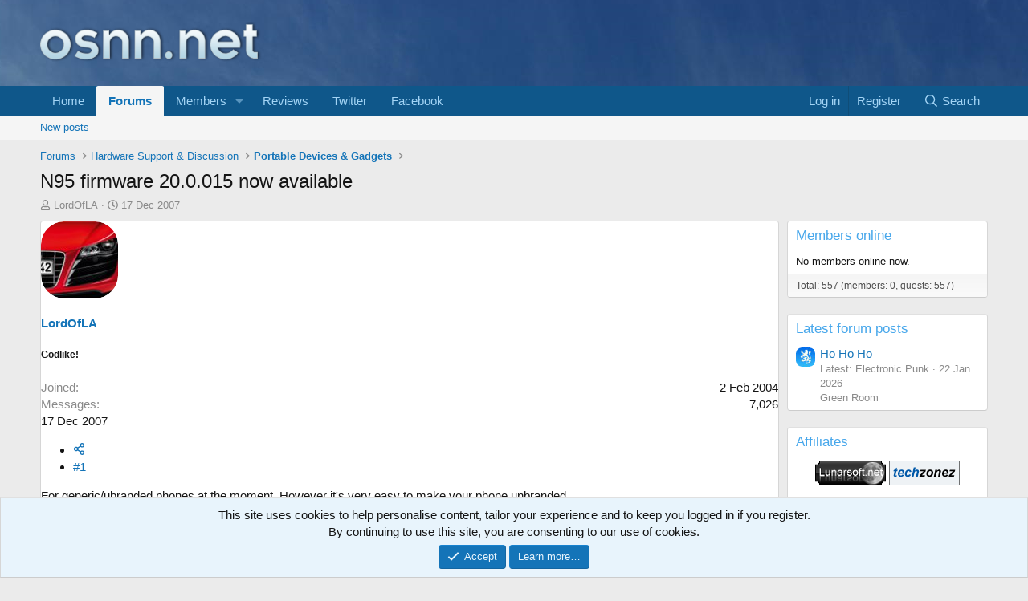

--- FILE ---
content_type: text/html; charset=utf-8
request_url: https://www.google.com/recaptcha/api2/aframe
body_size: 267
content:
<!DOCTYPE HTML><html><head><meta http-equiv="content-type" content="text/html; charset=UTF-8"></head><body><script nonce="ziAaPjyCbX03y_0HJLNoAw">/** Anti-fraud and anti-abuse applications only. See google.com/recaptcha */ try{var clients={'sodar':'https://pagead2.googlesyndication.com/pagead/sodar?'};window.addEventListener("message",function(a){try{if(a.source===window.parent){var b=JSON.parse(a.data);var c=clients[b['id']];if(c){var d=document.createElement('img');d.src=c+b['params']+'&rc='+(localStorage.getItem("rc::a")?sessionStorage.getItem("rc::b"):"");window.document.body.appendChild(d);sessionStorage.setItem("rc::e",parseInt(sessionStorage.getItem("rc::e")||0)+1);localStorage.setItem("rc::h",'1769725712072');}}}catch(b){}});window.parent.postMessage("_grecaptcha_ready", "*");}catch(b){}</script></body></html>